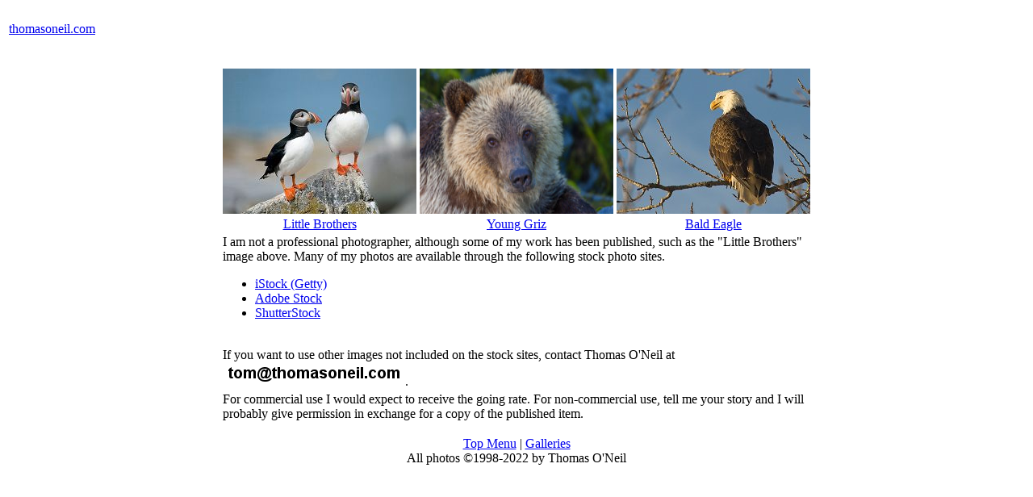

--- FILE ---
content_type: text/html
request_url: https://www.thomasoneil.com/pricelist.html
body_size: 640
content:
<!DOCTYPE html>
<html>
<head>
  <title>Contact Info for thomasoneil.com</title>
  <link rel="stylesheet" href="style.css">
  <meta NAME="description" CONTENT="Photos by Tom O'Neil">
</head>

<body>
<table>
  <tr>
    <td><p class="logo"><a href="https://www.thomasoneil.com" class="noul">thomasoneil.com</a></p></td>
  </tr>
</table>

<br>
<center>
<table width=50%>
  <tr>
    <td style="padding: 10; text-align: center"><a href="photo.php?f=950"><img src="images/2004/s/9261.jpg" height=180 width=240 alt="Puffins"><br>Little Brothers</a></td>
    <td style="padding: 10; text-align: center"><a href="photo.php?f=656"><img src="images/2004/s/0802.jpg" height=180 width=240 alt="British Columbia Brown Bear"><br>Young Griz</a></td>
    <td style="padding: 10; text-align: center"><a href="photo.php?f=1181"><img src="images/2005/s/1747.jpg" height=180 width=240 alt="Missouri River Eagle"><br>Bald Eagle</a></td>
  </tr>
  <tr>
    <td style="padding: 10" colspan=3>I am not a professional photographer, although some of my work has been published, such as the "Little Brothers" image above.  Many of my photos are available through the following stock photo sites.
<ul>
<li><a href="https://www.istockphoto.com/portfolio/tgo2002?sort=best">iStock (Getty)</a></li>
<li><a href="https://stock.adobe.com/contributor/208730947/Thomas%20O'Neil">Adobe Stock</a></li>
<li><a href="https://www.shutterstock.com/g/tgo2002/sets">ShutterStock</a></li>
</ul>
<br>If you want to use other images not included on the stock sites, contact Thomas O'Neil at <img src=images/email.gif>.</td>
</tr><tr>
    <td style="padding: 10" colspan=3>For commercial use I would expect to receive the going rate.  For non-commercial use, tell me your story and I will probably give permission in exchange for a copy of the published item.</td>
  </tr>
  </tr>
</table>

<p class="c8"><a href="index.php">Top Menu</a> | <a href="galleries.php">Galleries</a><br>All photos &copy;1998-2022 by Thomas O'Neil</p>
</center>

</body>
</html>
